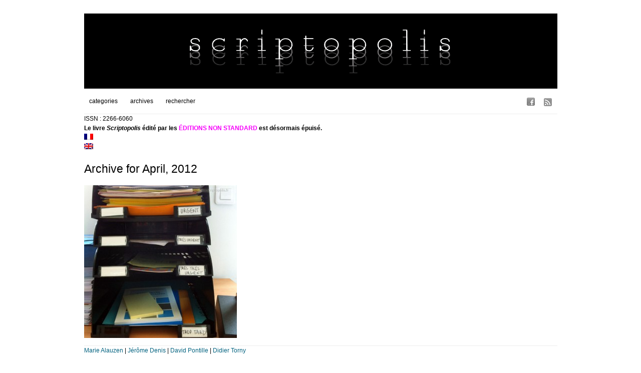

--- FILE ---
content_type: text/html; charset=UTF-8
request_url: https://www.scriptopolis.fr/en/2012/04/
body_size: 9849
content:
<!DOCTYPE html PUBLIC "-//W3C//DTD XHTML 1.0 Transitional//EN" "http://www.w3.org/TR/xhtml1/DTD/xhtml1-transitional.dtd">
<html xmlns="http://www.w3.org/1999/xhtml">
<head>
	<title>— scriptopolis — &raquo; 2012 &raquo; April</title>
	<meta http-equiv="Content-Type" content="text/html; charset=utf-8" />	
	<meta name="generator" content="WordPress 6.3.7" /> <!-- leave this for stats please -->

	<link rel="stylesheet" href="https://www.scriptopolis.fr/wp-content/themes/imbalance/reset.css" type="text/css" media="screen" />
	<link rel="stylesheet" href="https://www.scriptopolis.fr/wp-content/themes/imbalance/style.css" type="text/css" media="screen" />
	<!--[if IE]><meta http-equiv="X-UA-Compatible" content="IE=edge;chrome=1"><![endif]-->
    <!--[if IE 7]>
        <link rel="stylesheet" href="https://www.scriptopolis.fr/wp-content/themes/imbalance/ie7.css" type="text/css" media="screen" />
    <![endif]-->
    <!--[if IE 6]>
        <link rel="stylesheet" href="https://www.scriptopolis.fr/wp-content/themes/imbalance/ie6.css" type="text/css" media="screen" />
    <![endif]-->
    <link rel="shortcut icon" href="https://www.scriptopolis.fr/wp-content/themes/imbalance/favicon.ico" type="image/x-icon" />
    <link rel="alternate" type="application/rss+xml" title="RSS 2.0" href="https://www.scriptopolis.fr/en/feed/" />
	<link rel="alternate" type="text/xml" title="RSS .92" href="https://www.scriptopolis.fr/en/feed/rss/" />
	<link rel="alternate" type="application/atom+xml" title="Atom 0.3" href="https://www.scriptopolis.fr/en/feed/atom/" />
	<link rel="pingback" href="https://www.scriptopolis.fr/xmlrpc.php" />

		    <meta name='robots' content='max-image-preview:large' />
<link rel='dns-prefetch' href='//secure.gravatar.com' />
<link rel='dns-prefetch' href='//stats.wp.com' />
<link rel='dns-prefetch' href='//v0.wordpress.com' />
<script type="text/javascript">
window._wpemojiSettings = {"baseUrl":"https:\/\/s.w.org\/images\/core\/emoji\/14.0.0\/72x72\/","ext":".png","svgUrl":"https:\/\/s.w.org\/images\/core\/emoji\/14.0.0\/svg\/","svgExt":".svg","source":{"concatemoji":"https:\/\/www.scriptopolis.fr\/wp-includes\/js\/wp-emoji-release.min.js?ver=6.3.7"}};
/*! This file is auto-generated */
!function(i,n){var o,s,e;function c(e){try{var t={supportTests:e,timestamp:(new Date).valueOf()};sessionStorage.setItem(o,JSON.stringify(t))}catch(e){}}function p(e,t,n){e.clearRect(0,0,e.canvas.width,e.canvas.height),e.fillText(t,0,0);var t=new Uint32Array(e.getImageData(0,0,e.canvas.width,e.canvas.height).data),r=(e.clearRect(0,0,e.canvas.width,e.canvas.height),e.fillText(n,0,0),new Uint32Array(e.getImageData(0,0,e.canvas.width,e.canvas.height).data));return t.every(function(e,t){return e===r[t]})}function u(e,t,n){switch(t){case"flag":return n(e,"\ud83c\udff3\ufe0f\u200d\u26a7\ufe0f","\ud83c\udff3\ufe0f\u200b\u26a7\ufe0f")?!1:!n(e,"\ud83c\uddfa\ud83c\uddf3","\ud83c\uddfa\u200b\ud83c\uddf3")&&!n(e,"\ud83c\udff4\udb40\udc67\udb40\udc62\udb40\udc65\udb40\udc6e\udb40\udc67\udb40\udc7f","\ud83c\udff4\u200b\udb40\udc67\u200b\udb40\udc62\u200b\udb40\udc65\u200b\udb40\udc6e\u200b\udb40\udc67\u200b\udb40\udc7f");case"emoji":return!n(e,"\ud83e\udef1\ud83c\udffb\u200d\ud83e\udef2\ud83c\udfff","\ud83e\udef1\ud83c\udffb\u200b\ud83e\udef2\ud83c\udfff")}return!1}function f(e,t,n){var r="undefined"!=typeof WorkerGlobalScope&&self instanceof WorkerGlobalScope?new OffscreenCanvas(300,150):i.createElement("canvas"),a=r.getContext("2d",{willReadFrequently:!0}),o=(a.textBaseline="top",a.font="600 32px Arial",{});return e.forEach(function(e){o[e]=t(a,e,n)}),o}function t(e){var t=i.createElement("script");t.src=e,t.defer=!0,i.head.appendChild(t)}"undefined"!=typeof Promise&&(o="wpEmojiSettingsSupports",s=["flag","emoji"],n.supports={everything:!0,everythingExceptFlag:!0},e=new Promise(function(e){i.addEventListener("DOMContentLoaded",e,{once:!0})}),new Promise(function(t){var n=function(){try{var e=JSON.parse(sessionStorage.getItem(o));if("object"==typeof e&&"number"==typeof e.timestamp&&(new Date).valueOf()<e.timestamp+604800&&"object"==typeof e.supportTests)return e.supportTests}catch(e){}return null}();if(!n){if("undefined"!=typeof Worker&&"undefined"!=typeof OffscreenCanvas&&"undefined"!=typeof URL&&URL.createObjectURL&&"undefined"!=typeof Blob)try{var e="postMessage("+f.toString()+"("+[JSON.stringify(s),u.toString(),p.toString()].join(",")+"));",r=new Blob([e],{type:"text/javascript"}),a=new Worker(URL.createObjectURL(r),{name:"wpTestEmojiSupports"});return void(a.onmessage=function(e){c(n=e.data),a.terminate(),t(n)})}catch(e){}c(n=f(s,u,p))}t(n)}).then(function(e){for(var t in e)n.supports[t]=e[t],n.supports.everything=n.supports.everything&&n.supports[t],"flag"!==t&&(n.supports.everythingExceptFlag=n.supports.everythingExceptFlag&&n.supports[t]);n.supports.everythingExceptFlag=n.supports.everythingExceptFlag&&!n.supports.flag,n.DOMReady=!1,n.readyCallback=function(){n.DOMReady=!0}}).then(function(){return e}).then(function(){var e;n.supports.everything||(n.readyCallback(),(e=n.source||{}).concatemoji?t(e.concatemoji):e.wpemoji&&e.twemoji&&(t(e.twemoji),t(e.wpemoji)))}))}((window,document),window._wpemojiSettings);
</script>
<style type="text/css">
img.wp-smiley,
img.emoji {
	display: inline !important;
	border: none !important;
	box-shadow: none !important;
	height: 1em !important;
	width: 1em !important;
	margin: 0 0.07em !important;
	vertical-align: -0.1em !important;
	background: none !important;
	padding: 0 !important;
}
</style>
	<link rel='stylesheet' id='wp-block-library-css' href='https://www.scriptopolis.fr/wp-includes/css/dist/block-library/style.min.css?ver=6.3.7' type='text/css' media='all' />
<style id='wp-block-library-inline-css' type='text/css'>
.has-text-align-justify{text-align:justify;}
</style>
<style id='activitypub-followers-style-inline-css' type='text/css'>
.activitypub-follower-block.is-style-compact .activitypub-handle,.activitypub-follower-block.is-style-compact .sep{display:none}.activitypub-follower-block.is-style-with-lines ul li{border-bottom:.5px solid;margin-bottom:.5rem;padding-bottom:.5rem}.activitypub-follower-block.is-style-with-lines ul li:last-child{border-bottom:none}.activitypub-follower-block.is-style-with-lines .activitypub-handle,.activitypub-follower-block.is-style-with-lines .activitypub-name{text-decoration:none}.activitypub-follower-block.is-style-with-lines .activitypub-handle:hover,.activitypub-follower-block.is-style-with-lines .activitypub-name:hover{text-decoration:underline}.activitypub-follower-block ul{margin:0!important;padding:0!important}.activitypub-follower-block li{display:flex;margin-bottom:1rem}.activitypub-follower-block img{border-radius:50%;height:40px;margin-right:var(--wp--preset--spacing--20,.5rem);width:40px}.activitypub-follower-block .activitypub-link{align-items:center;color:inherit!important;display:flex;flex-flow:row nowrap;max-width:100%;text-decoration:none!important}.activitypub-follower-block .activitypub-handle,.activitypub-follower-block .activitypub-name{text-decoration:underline;text-decoration-thickness:.8px;text-underline-position:under}.activitypub-follower-block .activitypub-handle:hover,.activitypub-follower-block .activitypub-name:hover{text-decoration:none}.activitypub-follower-block .activitypub-name{font-size:var(--wp--preset--font-size--normal,16px)}.activitypub-follower-block .activitypub-actor{font-size:var(--wp--preset--font-size--small,13px);overflow:hidden;text-overflow:ellipsis;white-space:nowrap}.activitypub-follower-block .sep{padding:0 .2rem}.activitypub-follower-block .wp-block-query-pagination{margin-top:1.5rem}.activitypub-follower-block .activitypub-pager{cursor:default}.activitypub-follower-block .activitypub-pager.current{opacity:.33}.activitypub-follower-block .page-numbers{padding:0 .2rem}.activitypub-follower-block .page-numbers.current{font-weight:700;opacity:1}

</style>
<style id='activitypub-follow-me-style-inline-css' type='text/css'>
.activitypub__modal.components-modal__frame{background-color:#f7f7f7;color:#333}.activitypub__modal.components-modal__frame .components-modal__header-heading,.activitypub__modal.components-modal__frame h4{color:#333;letter-spacing:inherit;word-spacing:inherit}.activitypub__modal.components-modal__frame .components-modal__header .components-button:hover{color:var(--color-white)}.activitypub__dialog{max-width:40em}.activitypub__dialog h4{line-height:1;margin:0}.activitypub__dialog .activitypub-dialog__section{margin-bottom:2em}.activitypub__dialog .activitypub-dialog__remember{margin-top:1em}.activitypub__dialog .activitypub-dialog__description{font-size:var(--wp--preset--font-size--normal,.75rem);margin:.33em 0 1em}.activitypub__dialog .activitypub-dialog__button-group{align-items:flex-end;display:flex;justify-content:flex-end}.activitypub__dialog .activitypub-dialog__button-group svg{height:21px;margin-right:.5em;width:21px}.activitypub__dialog .activitypub-dialog__button-group input{background-color:var(--wp--preset--color--white);border-radius:50px 0 0 50px;border-width:1px;border:1px solid var(--wp--preset--color--black);color:var(--wp--preset--color--black);flex:1;font-size:16px;height:inherit;line-height:1;margin-right:0;padding:15px 23px}.activitypub__dialog .activitypub-dialog__button-group button{align-self:center;background-color:var(--wp--preset--color--black);border-radius:0 50px 50px 0;border-width:1px;color:var(--wp--preset--color--white);font-size:16px;height:inherit;line-height:1;margin-left:0;padding:15px 23px;text-decoration:none}.activitypub__dialog .activitypub-dialog__button-group button:hover{border:inherit}.activitypub-follow-me-block-wrapper{width:100%}.activitypub-follow-me-block-wrapper.has-background .activitypub-profile,.activitypub-follow-me-block-wrapper.has-border-color .activitypub-profile{padding-left:1rem;padding-right:1rem}.activitypub-follow-me-block-wrapper .activitypub-profile{align-items:center;display:flex;padding:1rem 0}.activitypub-follow-me-block-wrapper .activitypub-profile .activitypub-profile__avatar{border-radius:50%;height:75px;margin-right:1rem;width:75px}.activitypub-follow-me-block-wrapper .activitypub-profile .activitypub-profile__content{flex:1;min-width:0}.activitypub-follow-me-block-wrapper .activitypub-profile .activitypub-profile__handle,.activitypub-follow-me-block-wrapper .activitypub-profile .activitypub-profile__name{line-height:1.2;margin:0;overflow:hidden;text-overflow:ellipsis;white-space:nowrap}.activitypub-follow-me-block-wrapper .activitypub-profile .activitypub-profile__name{font-size:1.25em}.activitypub-follow-me-block-wrapper .activitypub-profile .activitypub-profile__follow{align-self:center;background-color:var(--wp--preset--color--black);color:var(--wp--preset--color--white);margin-left:1rem}

</style>
<link rel='stylesheet' id='wp-components-css' href='https://www.scriptopolis.fr/wp-includes/css/dist/components/style.min.css?ver=6.3.7' type='text/css' media='all' />
<style id='activitypub-reactions-style-inline-css' type='text/css'>
.activitypub-reactions h6{border-top:1px solid;border-top-color:var(--wp--preset--color--contrast-2);display:inline-block;padding-top:.5em}.activitypub-reactions .reaction-group{align-items:center;display:flex;gap:.75em;justify-content:flex-start;margin:.5em 0;position:relative;width:100%}@media(max-width:782px){.activitypub-reactions .reaction-group:has(.reaction-avatars:not(:empty)){justify-content:space-between}}.activitypub-reactions .reaction-avatars{align-items:center;display:flex;flex-direction:row;list-style:none;margin:0;padding:0}.activitypub-reactions .reaction-avatars li{margin:0 -10px 0 0;padding:0}.activitypub-reactions .reaction-avatars li:last-child{margin-right:0}.activitypub-reactions .reaction-avatars li a{display:block;text-decoration:none}.activitypub-reactions .reaction-avatars .reaction-avatar{border:.5px solid var(--wp--preset--color--contrast,hsla(0,0%,100%,.8));border-radius:50%;box-shadow:0 0 0 .5px hsla(0,0%,100%,.8),0 1px 3px rgba(0,0,0,.2);height:32px;transition:transform .6s cubic-bezier(.34,1.56,.64,1);width:32px;will-change:transform}.activitypub-reactions .reaction-avatars .reaction-avatar.wave-active{transform:translateY(-5px)}.activitypub-reactions .reaction-avatars .reaction-avatar.wave-active.rotate-clockwise{transform:translateY(-5px) rotate(30deg)}.activitypub-reactions .reaction-avatars .reaction-avatar.wave-active.rotate-counter{transform:translateY(-5px) rotate(-30deg)}.activitypub-reactions .reaction-avatars .reaction-avatar:hover{position:relative;z-index:1}.activitypub-reactions .reaction-label.components-button{color:var(--wp--preset--color--contrast,--wp--preset--color--secondary,#2271b1);flex:0 0 auto;height:auto;padding:0;text-decoration:none;white-space:nowrap}.activitypub-reactions .reaction-label.components-button:hover{color:var(--wp--preset--color--contrast,--wp--preset--color--secondary,#135e96);text-decoration:underline}.activitypub-reactions .reaction-label.components-button:focus:not(:disabled){box-shadow:none;outline:1px solid var(--wp--preset--color--contrast,#135e96);outline-offset:2px}.activitypub-reaction-list{background-color:var(--wp--preset--color--background,var(--wp--preset--color--custom-background,var(--wp--preset--color--base)));list-style:none;margin:0;max-width:300px;padding:.25em 1.3em .25em .7em;width:-moz-max-content;width:max-content}.activitypub-reaction-list ul{margin:0;padding:0}.activitypub-reaction-list li{font-size:var(--wp--preset--font-size--small);margin:0;padding:0}.activitypub-reaction-list a{align-items:center;color:var(--wp--preset--color--contrast,var(--wp--preset--color--secondary));display:flex;font-size:var(--wp--preset--font-size--small,.75rem);gap:.5em;justify-content:flex-start;padding:.5em;text-decoration:none}.activitypub-reaction-list a:hover{text-decoration:underline}.activitypub-reaction-list a img{border-radius:50%;flex:none;height:24px;width:24px}

</style>
<link rel='stylesheet' id='mediaelement-css' href='https://www.scriptopolis.fr/wp-includes/js/mediaelement/mediaelementplayer-legacy.min.css?ver=4.2.17' type='text/css' media='all' />
<link rel='stylesheet' id='wp-mediaelement-css' href='https://www.scriptopolis.fr/wp-includes/js/mediaelement/wp-mediaelement.min.css?ver=6.3.7' type='text/css' media='all' />
<style id='classic-theme-styles-inline-css' type='text/css'>
/*! This file is auto-generated */
.wp-block-button__link{color:#fff;background-color:#32373c;border-radius:9999px;box-shadow:none;text-decoration:none;padding:calc(.667em + 2px) calc(1.333em + 2px);font-size:1.125em}.wp-block-file__button{background:#32373c;color:#fff;text-decoration:none}
</style>
<style id='global-styles-inline-css' type='text/css'>
body{--wp--preset--color--black: #000000;--wp--preset--color--cyan-bluish-gray: #abb8c3;--wp--preset--color--white: #ffffff;--wp--preset--color--pale-pink: #f78da7;--wp--preset--color--vivid-red: #cf2e2e;--wp--preset--color--luminous-vivid-orange: #ff6900;--wp--preset--color--luminous-vivid-amber: #fcb900;--wp--preset--color--light-green-cyan: #7bdcb5;--wp--preset--color--vivid-green-cyan: #00d084;--wp--preset--color--pale-cyan-blue: #8ed1fc;--wp--preset--color--vivid-cyan-blue: #0693e3;--wp--preset--color--vivid-purple: #9b51e0;--wp--preset--gradient--vivid-cyan-blue-to-vivid-purple: linear-gradient(135deg,rgba(6,147,227,1) 0%,rgb(155,81,224) 100%);--wp--preset--gradient--light-green-cyan-to-vivid-green-cyan: linear-gradient(135deg,rgb(122,220,180) 0%,rgb(0,208,130) 100%);--wp--preset--gradient--luminous-vivid-amber-to-luminous-vivid-orange: linear-gradient(135deg,rgba(252,185,0,1) 0%,rgba(255,105,0,1) 100%);--wp--preset--gradient--luminous-vivid-orange-to-vivid-red: linear-gradient(135deg,rgba(255,105,0,1) 0%,rgb(207,46,46) 100%);--wp--preset--gradient--very-light-gray-to-cyan-bluish-gray: linear-gradient(135deg,rgb(238,238,238) 0%,rgb(169,184,195) 100%);--wp--preset--gradient--cool-to-warm-spectrum: linear-gradient(135deg,rgb(74,234,220) 0%,rgb(151,120,209) 20%,rgb(207,42,186) 40%,rgb(238,44,130) 60%,rgb(251,105,98) 80%,rgb(254,248,76) 100%);--wp--preset--gradient--blush-light-purple: linear-gradient(135deg,rgb(255,206,236) 0%,rgb(152,150,240) 100%);--wp--preset--gradient--blush-bordeaux: linear-gradient(135deg,rgb(254,205,165) 0%,rgb(254,45,45) 50%,rgb(107,0,62) 100%);--wp--preset--gradient--luminous-dusk: linear-gradient(135deg,rgb(255,203,112) 0%,rgb(199,81,192) 50%,rgb(65,88,208) 100%);--wp--preset--gradient--pale-ocean: linear-gradient(135deg,rgb(255,245,203) 0%,rgb(182,227,212) 50%,rgb(51,167,181) 100%);--wp--preset--gradient--electric-grass: linear-gradient(135deg,rgb(202,248,128) 0%,rgb(113,206,126) 100%);--wp--preset--gradient--midnight: linear-gradient(135deg,rgb(2,3,129) 0%,rgb(40,116,252) 100%);--wp--preset--font-size--small: 13px;--wp--preset--font-size--medium: 20px;--wp--preset--font-size--large: 36px;--wp--preset--font-size--x-large: 42px;--wp--preset--spacing--20: 0.44rem;--wp--preset--spacing--30: 0.67rem;--wp--preset--spacing--40: 1rem;--wp--preset--spacing--50: 1.5rem;--wp--preset--spacing--60: 2.25rem;--wp--preset--spacing--70: 3.38rem;--wp--preset--spacing--80: 5.06rem;--wp--preset--shadow--natural: 6px 6px 9px rgba(0, 0, 0, 0.2);--wp--preset--shadow--deep: 12px 12px 50px rgba(0, 0, 0, 0.4);--wp--preset--shadow--sharp: 6px 6px 0px rgba(0, 0, 0, 0.2);--wp--preset--shadow--outlined: 6px 6px 0px -3px rgba(255, 255, 255, 1), 6px 6px rgba(0, 0, 0, 1);--wp--preset--shadow--crisp: 6px 6px 0px rgba(0, 0, 0, 1);}:where(.is-layout-flex){gap: 0.5em;}:where(.is-layout-grid){gap: 0.5em;}body .is-layout-flow > .alignleft{float: left;margin-inline-start: 0;margin-inline-end: 2em;}body .is-layout-flow > .alignright{float: right;margin-inline-start: 2em;margin-inline-end: 0;}body .is-layout-flow > .aligncenter{margin-left: auto !important;margin-right: auto !important;}body .is-layout-constrained > .alignleft{float: left;margin-inline-start: 0;margin-inline-end: 2em;}body .is-layout-constrained > .alignright{float: right;margin-inline-start: 2em;margin-inline-end: 0;}body .is-layout-constrained > .aligncenter{margin-left: auto !important;margin-right: auto !important;}body .is-layout-constrained > :where(:not(.alignleft):not(.alignright):not(.alignfull)){max-width: var(--wp--style--global--content-size);margin-left: auto !important;margin-right: auto !important;}body .is-layout-constrained > .alignwide{max-width: var(--wp--style--global--wide-size);}body .is-layout-flex{display: flex;}body .is-layout-flex{flex-wrap: wrap;align-items: center;}body .is-layout-flex > *{margin: 0;}body .is-layout-grid{display: grid;}body .is-layout-grid > *{margin: 0;}:where(.wp-block-columns.is-layout-flex){gap: 2em;}:where(.wp-block-columns.is-layout-grid){gap: 2em;}:where(.wp-block-post-template.is-layout-flex){gap: 1.25em;}:where(.wp-block-post-template.is-layout-grid){gap: 1.25em;}.has-black-color{color: var(--wp--preset--color--black) !important;}.has-cyan-bluish-gray-color{color: var(--wp--preset--color--cyan-bluish-gray) !important;}.has-white-color{color: var(--wp--preset--color--white) !important;}.has-pale-pink-color{color: var(--wp--preset--color--pale-pink) !important;}.has-vivid-red-color{color: var(--wp--preset--color--vivid-red) !important;}.has-luminous-vivid-orange-color{color: var(--wp--preset--color--luminous-vivid-orange) !important;}.has-luminous-vivid-amber-color{color: var(--wp--preset--color--luminous-vivid-amber) !important;}.has-light-green-cyan-color{color: var(--wp--preset--color--light-green-cyan) !important;}.has-vivid-green-cyan-color{color: var(--wp--preset--color--vivid-green-cyan) !important;}.has-pale-cyan-blue-color{color: var(--wp--preset--color--pale-cyan-blue) !important;}.has-vivid-cyan-blue-color{color: var(--wp--preset--color--vivid-cyan-blue) !important;}.has-vivid-purple-color{color: var(--wp--preset--color--vivid-purple) !important;}.has-black-background-color{background-color: var(--wp--preset--color--black) !important;}.has-cyan-bluish-gray-background-color{background-color: var(--wp--preset--color--cyan-bluish-gray) !important;}.has-white-background-color{background-color: var(--wp--preset--color--white) !important;}.has-pale-pink-background-color{background-color: var(--wp--preset--color--pale-pink) !important;}.has-vivid-red-background-color{background-color: var(--wp--preset--color--vivid-red) !important;}.has-luminous-vivid-orange-background-color{background-color: var(--wp--preset--color--luminous-vivid-orange) !important;}.has-luminous-vivid-amber-background-color{background-color: var(--wp--preset--color--luminous-vivid-amber) !important;}.has-light-green-cyan-background-color{background-color: var(--wp--preset--color--light-green-cyan) !important;}.has-vivid-green-cyan-background-color{background-color: var(--wp--preset--color--vivid-green-cyan) !important;}.has-pale-cyan-blue-background-color{background-color: var(--wp--preset--color--pale-cyan-blue) !important;}.has-vivid-cyan-blue-background-color{background-color: var(--wp--preset--color--vivid-cyan-blue) !important;}.has-vivid-purple-background-color{background-color: var(--wp--preset--color--vivid-purple) !important;}.has-black-border-color{border-color: var(--wp--preset--color--black) !important;}.has-cyan-bluish-gray-border-color{border-color: var(--wp--preset--color--cyan-bluish-gray) !important;}.has-white-border-color{border-color: var(--wp--preset--color--white) !important;}.has-pale-pink-border-color{border-color: var(--wp--preset--color--pale-pink) !important;}.has-vivid-red-border-color{border-color: var(--wp--preset--color--vivid-red) !important;}.has-luminous-vivid-orange-border-color{border-color: var(--wp--preset--color--luminous-vivid-orange) !important;}.has-luminous-vivid-amber-border-color{border-color: var(--wp--preset--color--luminous-vivid-amber) !important;}.has-light-green-cyan-border-color{border-color: var(--wp--preset--color--light-green-cyan) !important;}.has-vivid-green-cyan-border-color{border-color: var(--wp--preset--color--vivid-green-cyan) !important;}.has-pale-cyan-blue-border-color{border-color: var(--wp--preset--color--pale-cyan-blue) !important;}.has-vivid-cyan-blue-border-color{border-color: var(--wp--preset--color--vivid-cyan-blue) !important;}.has-vivid-purple-border-color{border-color: var(--wp--preset--color--vivid-purple) !important;}.has-vivid-cyan-blue-to-vivid-purple-gradient-background{background: var(--wp--preset--gradient--vivid-cyan-blue-to-vivid-purple) !important;}.has-light-green-cyan-to-vivid-green-cyan-gradient-background{background: var(--wp--preset--gradient--light-green-cyan-to-vivid-green-cyan) !important;}.has-luminous-vivid-amber-to-luminous-vivid-orange-gradient-background{background: var(--wp--preset--gradient--luminous-vivid-amber-to-luminous-vivid-orange) !important;}.has-luminous-vivid-orange-to-vivid-red-gradient-background{background: var(--wp--preset--gradient--luminous-vivid-orange-to-vivid-red) !important;}.has-very-light-gray-to-cyan-bluish-gray-gradient-background{background: var(--wp--preset--gradient--very-light-gray-to-cyan-bluish-gray) !important;}.has-cool-to-warm-spectrum-gradient-background{background: var(--wp--preset--gradient--cool-to-warm-spectrum) !important;}.has-blush-light-purple-gradient-background{background: var(--wp--preset--gradient--blush-light-purple) !important;}.has-blush-bordeaux-gradient-background{background: var(--wp--preset--gradient--blush-bordeaux) !important;}.has-luminous-dusk-gradient-background{background: var(--wp--preset--gradient--luminous-dusk) !important;}.has-pale-ocean-gradient-background{background: var(--wp--preset--gradient--pale-ocean) !important;}.has-electric-grass-gradient-background{background: var(--wp--preset--gradient--electric-grass) !important;}.has-midnight-gradient-background{background: var(--wp--preset--gradient--midnight) !important;}.has-small-font-size{font-size: var(--wp--preset--font-size--small) !important;}.has-medium-font-size{font-size: var(--wp--preset--font-size--medium) !important;}.has-large-font-size{font-size: var(--wp--preset--font-size--large) !important;}.has-x-large-font-size{font-size: var(--wp--preset--font-size--x-large) !important;}
.wp-block-navigation a:where(:not(.wp-element-button)){color: inherit;}
:where(.wp-block-post-template.is-layout-flex){gap: 1.25em;}:where(.wp-block-post-template.is-layout-grid){gap: 1.25em;}
:where(.wp-block-columns.is-layout-flex){gap: 2em;}:where(.wp-block-columns.is-layout-grid){gap: 2em;}
.wp-block-pullquote{font-size: 1.5em;line-height: 1.6;}
</style>
<link rel='stylesheet' id='arpw-style-css' href='https://www.scriptopolis.fr/wp-content/plugins/advanced-random-posts-widget/assets/css/arpw-frontend.css?ver=6.3.7' type='text/css' media='all' />
<link rel='stylesheet' id='wp-pagenavi-css' href='https://www.scriptopolis.fr/wp-content/plugins/wp-pagenavi/pagenavi-css.css?ver=2.70' type='text/css' media='all' />
<link rel='stylesheet' id='jetpack_css-css' href='https://www.scriptopolis.fr/wp-content/plugins/jetpack/css/jetpack.css?ver=13.0.1' type='text/css' media='all' />
<script type='text/javascript' src='https://www.scriptopolis.fr/wp-includes/js/jquery/jquery.min.js?ver=3.7.0' id='jquery-core-js'></script>
<script type='text/javascript' src='https://www.scriptopolis.fr/wp-includes/js/jquery/jquery-migrate.min.js?ver=3.4.1' id='jquery-migrate-js'></script>
<link rel="https://api.w.org/" href="https://www.scriptopolis.fr/en/wp-json/" /><link rel="EditURI" type="application/rsd+xml" title="RSD" href="https://www.scriptopolis.fr/xmlrpc.php?rsd" />
<meta name="generator" content="WordPress 6.3.7" />
                <script>
                    var ajaxUrl = 'https://www.scriptopolis.fr/wp-admin/admin-ajax.php';
                </script>
        <style type="text/css">
.qtranxs_flag_fr {background-image: url(https://www.scriptopolis.fr/wp-content/plugins/qtranslate-x/flags/fr.png); background-repeat: no-repeat;}
.qtranxs_flag_en {background-image: url(https://www.scriptopolis.fr/wp-content/plugins/qtranslate-x/flags/gb.png); background-repeat: no-repeat;}
</style>
<link hreflang="fr" href="https://www.scriptopolis.fr/fr/2012/04/" rel="alternate" />
<link hreflang="en" href="https://www.scriptopolis.fr/en/2012/04/" rel="alternate" />
<link hreflang="x-default" href="https://www.scriptopolis.fr/2012/04/" rel="alternate" />
<meta name="generator" content="qTranslate-X 3.4.6.8" />
	<style>img#wpstats{display:none}</style>
		<meta property="fediverse:creator" name="fediverse:creator" content="scripto@www.scriptopolis.fr" />
<style data-context="foundation-flickity-css">/*! Flickity v2.0.2
http://flickity.metafizzy.co
---------------------------------------------- */.flickity-enabled{position:relative}.flickity-enabled:focus{outline:0}.flickity-viewport{overflow:hidden;position:relative;height:100%}.flickity-slider{position:absolute;width:100%;height:100%}.flickity-enabled.is-draggable{-webkit-tap-highlight-color:transparent;tap-highlight-color:transparent;-webkit-user-select:none;-moz-user-select:none;-ms-user-select:none;user-select:none}.flickity-enabled.is-draggable .flickity-viewport{cursor:move;cursor:-webkit-grab;cursor:grab}.flickity-enabled.is-draggable .flickity-viewport.is-pointer-down{cursor:-webkit-grabbing;cursor:grabbing}.flickity-prev-next-button{position:absolute;top:50%;width:44px;height:44px;border:none;border-radius:50%;background:#fff;background:hsla(0,0%,100%,.75);cursor:pointer;-webkit-transform:translateY(-50%);transform:translateY(-50%)}.flickity-prev-next-button:hover{background:#fff}.flickity-prev-next-button:focus{outline:0;box-shadow:0 0 0 5px #09f}.flickity-prev-next-button:active{opacity:.6}.flickity-prev-next-button.previous{left:10px}.flickity-prev-next-button.next{right:10px}.flickity-rtl .flickity-prev-next-button.previous{left:auto;right:10px}.flickity-rtl .flickity-prev-next-button.next{right:auto;left:10px}.flickity-prev-next-button:disabled{opacity:.3;cursor:auto}.flickity-prev-next-button svg{position:absolute;left:20%;top:20%;width:60%;height:60%}.flickity-prev-next-button .arrow{fill:#333}.flickity-page-dots{position:absolute;width:100%;bottom:-25px;padding:0;margin:0;list-style:none;text-align:center;line-height:1}.flickity-rtl .flickity-page-dots{direction:rtl}.flickity-page-dots .dot{display:inline-block;width:10px;height:10px;margin:0 8px;background:#333;border-radius:50%;opacity:.25;cursor:pointer}.flickity-page-dots .dot.is-selected{opacity:1}</style><style data-context="foundation-slideout-css">.slideout-menu{position:fixed;left:0;top:0;bottom:0;right:auto;z-index:0;width:256px;overflow-y:auto;-webkit-overflow-scrolling:touch;display:none}.slideout-menu.pushit-right{left:auto;right:0}.slideout-panel{position:relative;z-index:1;will-change:transform}.slideout-open,.slideout-open .slideout-panel,.slideout-open body{overflow:hidden}.slideout-open .slideout-menu{display:block}.pushit{display:none}</style>
<!-- Jetpack Open Graph Tags -->
<meta property="og:type" content="website" />
<meta property="og:title" content="April 2012 &#8211; — scriptopolis —" />
<meta property="og:site_name" content="— scriptopolis —" />
<meta property="og:image" content="https://s0.wp.com/i/blank.jpg" />
<meta property="og:image:alt" content="" />
<meta property="og:locale" content="en_US" />

<!-- End Jetpack Open Graph Tags -->

<script>var _activityPubOptions = {"namespace":"activitypub\/1.0","defaultAvatarUrl":"https:\/\/www.scriptopolis.fr\/wp-content\/plugins\/activitypub\/assets\/img\/mp.jpg","enabled":{"site":true,"users":false}};</script><style>.ios7.web-app-mode.has-fixed header{ background-color: rgba(3,122,221,.88);}</style>    <script src="https://www.scriptopolis.fr/wp-content/themes/imbalance/js/columnizer.js" type="text/javascript"></script>
    <script src="https://www.scriptopolis.fr/wp-content/themes/imbalance/js/columnize.js" type="text/javascript"></script>   
    <script type="text/javascript" src="https://www.scriptopolis.fr/wp-content/themes/imbalance/js/animatedcollapse.js"></script>
    <script type="text/javascript" src="https://www.scriptopolis.fr/wp-content/themes/imbalance/js/collapse.js"></script>
</head>
<body class="archive date">

	<div id="outer">
    	<div id="top">
        	<div id="logo">
        		        		<a href="https://www.scriptopolis.fr/en/"><img src="http://www.scriptopolis.fr/wp-content/uploads/2012/05/Scriptologo1.jpg" alt="— scriptopolis —" /></a>        		
        		        	</div>
        </div>
        <div id="menu">
            <div id="navicons">
                <ul>
                    <li><a id="subscribe" href="https://www.scriptopolis.fr/en/feed/" title=""></a></li>
                    <li><a id="facebook" href="https://www.facebook.com/pages/Scriptopolis/102355696482140?sk=map&activecategory=Photos&session_id=1333347341" title=""></a></li>					
                </ul>
            </div>


            <div id="cats">
            	<ul>
                	<li><a href="#" rel="toggle[categories]" title=“”>categories</a></li>
                	<li><a href="#" rel="toggle[archives]" title=“”>archives</a></li>
                	<li><a href="#" rel="toggle[search]" title=“”>rechercher</a></li>
                </ul>
            </div>
        </div>

        <div id="categories">
            <ul class="mcol2">
				  	<li class="cat-item cat-item-1"><a href="https://www.scriptopolis.fr/en/category/uncategorized/">Uncategorized <span>78</span></a>
</li>
	<li class="cat-item cat-item-3"><a href="https://www.scriptopolis.fr/en/category/activites/">Activités <span>72</span></a>
</li>
	<li class="cat-item cat-item-4"><a href="https://www.scriptopolis.fr/en/category/ecologies/">Écologies <span>171</span></a>
</li>
	<li class="cat-item cat-item-5"><a href="https://www.scriptopolis.fr/en/category/enonciations/">Énonciations <span>173</span></a>
</li>
	<li class="cat-item cat-item-6"><a href="https://www.scriptopolis.fr/en/category/capteurs-et-traceurs/">Capteurs et traçeurs <span>100</span></a>
</li>
	<li class="cat-item cat-item-7"><a href="https://www.scriptopolis.fr/en/category/circulations/">Circulations <span>83</span></a>
</li>
	<li class="cat-item cat-item-8"><a href="https://www.scriptopolis.fr/en/category/formes/">Formes <span>53</span></a>
</li>
	<li class="cat-item cat-item-9"><a href="https://www.scriptopolis.fr/en/category/grand-derangement/">Grand dérangement <span>2</span></a>
</li>
	<li class="cat-item cat-item-10"><a href="https://www.scriptopolis.fr/en/category/instruments/">Instruments <span>137</span></a>
</li>
	<li class="cat-item cat-item-11"><a href="https://www.scriptopolis.fr/en/category/linvite-du-vendredi/">Invités <span>74</span></a>
</li>
	<li class="cat-item cat-item-12"><a href="https://www.scriptopolis.fr/en/category/marquages/">Marquages <span>113</span></a>
</li>
	<li class="cat-item cat-item-13"><a href="https://www.scriptopolis.fr/en/category/matieres/">Matières <span>95</span></a>
</li>
	<li class="cat-item cat-item-14"><a href="https://www.scriptopolis.fr/en/category/modes-demploi/">Modes d&#039;emploi <span>135</span></a>
</li>
	<li class="cat-item cat-item-15"><a href="https://www.scriptopolis.fr/en/category/mots-dordre/">Mots d&#039;ordre <span>100</span></a>
</li>
	<li class="cat-item cat-item-16"><a href="https://www.scriptopolis.fr/en/category/passages/">Passages <span>39</span></a>
</li>
	<li class="cat-item cat-item-17"><a href="https://www.scriptopolis.fr/en/category/preuves/">Preuves <span>57</span></a>
</li>
	<li class="cat-item cat-item-83"><a href="https://www.scriptopolis.fr/en/category/surprise/">Surprise <span>67</span></a>
</li>
	<li class="cat-item cat-item-84"><a href="https://www.scriptopolis.fr/en/category/vases-communicants/">Vases Communicants <span>7</span></a>
</li>
	<li class="cat-item cat-item-825"><a href="https://www.scriptopolis.fr/en/category/reference/">Référence <span>4</span></a>
</li>
            </ul>
        </div>
        <div id="archives">
            <ul class="mcol2">
				  	<li><a href='https://www.scriptopolis.fr/en/2026/01/'>January 2026</a></li>
	<li><a href='https://www.scriptopolis.fr/en/2025/12/'>December 2025</a></li>
	<li><a href='https://www.scriptopolis.fr/en/2025/11/'>November 2025</a></li>
	<li><a href='https://www.scriptopolis.fr/en/2025/10/'>October 2025</a></li>
	<li><a href='https://www.scriptopolis.fr/en/2025/09/'>September 2025</a></li>
	<li><a href='https://www.scriptopolis.fr/en/2025/07/'>July 2025</a></li>
	<li><a href='https://www.scriptopolis.fr/en/2025/06/'>June 2025</a></li>
	<li><a href='https://www.scriptopolis.fr/en/2025/05/'>May 2025</a></li>
	<li><a href='https://www.scriptopolis.fr/en/2025/04/'>April 2025</a></li>
	<li><a href='https://www.scriptopolis.fr/en/2025/03/'>March 2025</a></li>
	<li><a href='https://www.scriptopolis.fr/en/2025/02/'>February 2025</a></li>
	<li><a href='https://www.scriptopolis.fr/en/2025/01/'>January 2025</a></li>
	<li><a href='https://www.scriptopolis.fr/en/2024/12/'>December 2024</a></li>
	<li><a href='https://www.scriptopolis.fr/en/2024/11/'>November 2024</a></li>
	<li><a href='https://www.scriptopolis.fr/en/2024/10/'>October 2024</a></li>
	<li><a href='https://www.scriptopolis.fr/en/2024/09/'>September 2024</a></li>
	<li><a href='https://www.scriptopolis.fr/en/2024/07/'>July 2024</a></li>
	<li><a href='https://www.scriptopolis.fr/en/2024/06/'>June 2024</a></li>
	<li><a href='https://www.scriptopolis.fr/en/2024/05/'>May 2024</a></li>
	<li><a href='https://www.scriptopolis.fr/en/2024/04/'>April 2024</a></li>
	<li><a href='https://www.scriptopolis.fr/en/2024/03/'>March 2024</a></li>
	<li><a href='https://www.scriptopolis.fr/en/2024/02/'>February 2024</a></li>
	<li><a href='https://www.scriptopolis.fr/en/2024/01/'>January 2024</a></li>
	<li><a href='https://www.scriptopolis.fr/en/2023/12/'>December 2023</a></li>
	<li><a href='https://www.scriptopolis.fr/en/2023/11/'>November 2023</a></li>
	<li><a href='https://www.scriptopolis.fr/en/2023/10/'>October 2023</a></li>
	<li><a href='https://www.scriptopolis.fr/en/2023/09/'>September 2023</a></li>
	<li><a href='https://www.scriptopolis.fr/en/2023/07/'>July 2023</a></li>
	<li><a href='https://www.scriptopolis.fr/en/2023/06/'>June 2023</a></li>
	<li><a href='https://www.scriptopolis.fr/en/2023/05/'>May 2023</a></li>
	<li><a href='https://www.scriptopolis.fr/en/2023/04/'>April 2023</a></li>
	<li><a href='https://www.scriptopolis.fr/en/2023/03/'>March 2023</a></li>
	<li><a href='https://www.scriptopolis.fr/en/2023/02/'>February 2023</a></li>
	<li><a href='https://www.scriptopolis.fr/en/2023/01/'>January 2023</a></li>
	<li><a href='https://www.scriptopolis.fr/en/2022/12/'>December 2022</a></li>
	<li><a href='https://www.scriptopolis.fr/en/2022/11/'>November 2022</a></li>
	<li><a href='https://www.scriptopolis.fr/en/2022/10/'>October 2022</a></li>
	<li><a href='https://www.scriptopolis.fr/en/2022/09/'>September 2022</a></li>
	<li><a href='https://www.scriptopolis.fr/en/2022/08/'>August 2022</a></li>
	<li><a href='https://www.scriptopolis.fr/en/2022/06/'>June 2022</a></li>
	<li><a href='https://www.scriptopolis.fr/en/2022/05/'>May 2022</a></li>
	<li><a href='https://www.scriptopolis.fr/en/2022/04/'>April 2022</a></li>
	<li><a href='https://www.scriptopolis.fr/en/2022/03/'>March 2022</a></li>
	<li><a href='https://www.scriptopolis.fr/en/2022/02/'>February 2022</a></li>
	<li><a href='https://www.scriptopolis.fr/en/2022/01/'>January 2022</a></li>
	<li><a href='https://www.scriptopolis.fr/en/2021/12/'>December 2021</a></li>
	<li><a href='https://www.scriptopolis.fr/en/2021/11/'>November 2021</a></li>
	<li><a href='https://www.scriptopolis.fr/en/2021/10/'>October 2021</a></li>
	<li><a href='https://www.scriptopolis.fr/en/2021/09/'>September 2021</a></li>
	<li><a href='https://www.scriptopolis.fr/en/2021/08/'>August 2021</a></li>
	<li><a href='https://www.scriptopolis.fr/en/2021/07/'>July 2021</a></li>
	<li><a href='https://www.scriptopolis.fr/en/2021/06/'>June 2021</a></li>
	<li><a href='https://www.scriptopolis.fr/en/2021/05/'>May 2021</a></li>
	<li><a href='https://www.scriptopolis.fr/en/2021/04/'>April 2021</a></li>
	<li><a href='https://www.scriptopolis.fr/en/2021/03/'>March 2021</a></li>
	<li><a href='https://www.scriptopolis.fr/en/2021/02/'>February 2021</a></li>
	<li><a href='https://www.scriptopolis.fr/en/2021/01/'>January 2021</a></li>
	<li><a href='https://www.scriptopolis.fr/en/2020/12/'>December 2020</a></li>
	<li><a href='https://www.scriptopolis.fr/en/2020/11/'>November 2020</a></li>
	<li><a href='https://www.scriptopolis.fr/en/2020/10/'>October 2020</a></li>
	<li><a href='https://www.scriptopolis.fr/en/2020/09/'>September 2020</a></li>
	<li><a href='https://www.scriptopolis.fr/en/2020/08/'>August 2020</a></li>
	<li><a href='https://www.scriptopolis.fr/en/2020/07/'>July 2020</a></li>
	<li><a href='https://www.scriptopolis.fr/en/2020/06/'>June 2020</a></li>
	<li><a href='https://www.scriptopolis.fr/en/2020/05/'>May 2020</a></li>
	<li><a href='https://www.scriptopolis.fr/en/2020/04/'>April 2020</a></li>
	<li><a href='https://www.scriptopolis.fr/en/2020/03/'>March 2020</a></li>
	<li><a href='https://www.scriptopolis.fr/en/2020/02/'>February 2020</a></li>
	<li><a href='https://www.scriptopolis.fr/en/2020/01/'>January 2020</a></li>
	<li><a href='https://www.scriptopolis.fr/en/2019/12/'>December 2019</a></li>
	<li><a href='https://www.scriptopolis.fr/en/2019/11/'>November 2019</a></li>
	<li><a href='https://www.scriptopolis.fr/en/2019/10/'>October 2019</a></li>
	<li><a href='https://www.scriptopolis.fr/en/2019/09/'>September 2019</a></li>
	<li><a href='https://www.scriptopolis.fr/en/2019/08/'>August 2019</a></li>
	<li><a href='https://www.scriptopolis.fr/en/2019/07/'>July 2019</a></li>
	<li><a href='https://www.scriptopolis.fr/en/2019/06/'>June 2019</a></li>
	<li><a href='https://www.scriptopolis.fr/en/2019/05/'>May 2019</a></li>
	<li><a href='https://www.scriptopolis.fr/en/2019/04/'>April 2019</a></li>
	<li><a href='https://www.scriptopolis.fr/en/2019/03/'>March 2019</a></li>
	<li><a href='https://www.scriptopolis.fr/en/2019/02/'>February 2019</a></li>
	<li><a href='https://www.scriptopolis.fr/en/2019/01/'>January 2019</a></li>
	<li><a href='https://www.scriptopolis.fr/en/2018/12/'>December 2018</a></li>
	<li><a href='https://www.scriptopolis.fr/en/2018/11/'>November 2018</a></li>
	<li><a href='https://www.scriptopolis.fr/en/2018/10/'>October 2018</a></li>
	<li><a href='https://www.scriptopolis.fr/en/2018/09/'>September 2018</a></li>
	<li><a href='https://www.scriptopolis.fr/en/2018/07/'>July 2018</a></li>
	<li><a href='https://www.scriptopolis.fr/en/2018/06/'>June 2018</a></li>
	<li><a href='https://www.scriptopolis.fr/en/2018/05/'>May 2018</a></li>
	<li><a href='https://www.scriptopolis.fr/en/2018/04/'>April 2018</a></li>
	<li><a href='https://www.scriptopolis.fr/en/2018/03/'>March 2018</a></li>
	<li><a href='https://www.scriptopolis.fr/en/2018/02/'>February 2018</a></li>
	<li><a href='https://www.scriptopolis.fr/en/2018/01/'>January 2018</a></li>
	<li><a href='https://www.scriptopolis.fr/en/2017/12/'>December 2017</a></li>
	<li><a href='https://www.scriptopolis.fr/en/2017/11/'>November 2017</a></li>
	<li><a href='https://www.scriptopolis.fr/en/2017/10/'>October 2017</a></li>
	<li><a href='https://www.scriptopolis.fr/en/2017/09/'>September 2017</a></li>
	<li><a href='https://www.scriptopolis.fr/en/2017/06/'>June 2017</a></li>
	<li><a href='https://www.scriptopolis.fr/en/2017/05/'>May 2017</a></li>
	<li><a href='https://www.scriptopolis.fr/en/2017/04/'>April 2017</a></li>
	<li><a href='https://www.scriptopolis.fr/en/2017/03/'>March 2017</a></li>
	<li><a href='https://www.scriptopolis.fr/en/2017/02/'>February 2017</a></li>
	<li><a href='https://www.scriptopolis.fr/en/2017/01/'>January 2017</a></li>
	<li><a href='https://www.scriptopolis.fr/en/2016/12/'>December 2016</a></li>
	<li><a href='https://www.scriptopolis.fr/en/2016/11/'>November 2016</a></li>
	<li><a href='https://www.scriptopolis.fr/en/2016/10/'>October 2016</a></li>
	<li><a href='https://www.scriptopolis.fr/en/2016/09/'>September 2016</a></li>
	<li><a href='https://www.scriptopolis.fr/en/2016/08/'>August 2016</a></li>
	<li><a href='https://www.scriptopolis.fr/en/2016/06/'>June 2016</a></li>
	<li><a href='https://www.scriptopolis.fr/en/2016/05/'>May 2016</a></li>
	<li><a href='https://www.scriptopolis.fr/en/2016/04/'>April 2016</a></li>
	<li><a href='https://www.scriptopolis.fr/en/2016/03/'>March 2016</a></li>
	<li><a href='https://www.scriptopolis.fr/en/2016/02/'>February 2016</a></li>
	<li><a href='https://www.scriptopolis.fr/en/2016/01/'>January 2016</a></li>
	<li><a href='https://www.scriptopolis.fr/en/2015/12/'>December 2015</a></li>
	<li><a href='https://www.scriptopolis.fr/en/2015/11/'>November 2015</a></li>
	<li><a href='https://www.scriptopolis.fr/en/2015/10/'>October 2015</a></li>
	<li><a href='https://www.scriptopolis.fr/en/2015/09/'>September 2015</a></li>
	<li><a href='https://www.scriptopolis.fr/en/2015/07/'>July 2015</a></li>
	<li><a href='https://www.scriptopolis.fr/en/2015/06/'>June 2015</a></li>
	<li><a href='https://www.scriptopolis.fr/en/2015/05/'>May 2015</a></li>
	<li><a href='https://www.scriptopolis.fr/en/2015/04/'>April 2015</a></li>
	<li><a href='https://www.scriptopolis.fr/en/2015/03/'>March 2015</a></li>
	<li><a href='https://www.scriptopolis.fr/en/2015/02/'>February 2015</a></li>
	<li><a href='https://www.scriptopolis.fr/en/2015/01/'>January 2015</a></li>
	<li><a href='https://www.scriptopolis.fr/en/2014/12/'>December 2014</a></li>
	<li><a href='https://www.scriptopolis.fr/en/2014/11/'>November 2014</a></li>
	<li><a href='https://www.scriptopolis.fr/en/2014/10/'>October 2014</a></li>
	<li><a href='https://www.scriptopolis.fr/en/2014/09/'>September 2014</a></li>
	<li><a href='https://www.scriptopolis.fr/en/2014/06/'>June 2014</a></li>
	<li><a href='https://www.scriptopolis.fr/en/2014/05/'>May 2014</a></li>
	<li><a href='https://www.scriptopolis.fr/en/2014/04/'>April 2014</a></li>
	<li><a href='https://www.scriptopolis.fr/en/2014/03/'>March 2014</a></li>
	<li><a href='https://www.scriptopolis.fr/en/2014/02/'>February 2014</a></li>
	<li><a href='https://www.scriptopolis.fr/en/2014/01/'>January 2014</a></li>
	<li><a href='https://www.scriptopolis.fr/en/2013/12/'>December 2013</a></li>
	<li><a href='https://www.scriptopolis.fr/en/2013/11/'>November 2013</a></li>
	<li><a href='https://www.scriptopolis.fr/en/2013/10/'>October 2013</a></li>
	<li><a href='https://www.scriptopolis.fr/en/2013/09/'>September 2013</a></li>
	<li><a href='https://www.scriptopolis.fr/en/2013/07/'>July 2013</a></li>
	<li><a href='https://www.scriptopolis.fr/en/2013/06/'>June 2013</a></li>
	<li><a href='https://www.scriptopolis.fr/en/2013/05/'>May 2013</a></li>
	<li><a href='https://www.scriptopolis.fr/en/2013/04/'>April 2013</a></li>
	<li><a href='https://www.scriptopolis.fr/en/2013/03/'>March 2013</a></li>
	<li><a href='https://www.scriptopolis.fr/en/2013/02/'>February 2013</a></li>
	<li><a href='https://www.scriptopolis.fr/en/2013/01/'>January 2013</a></li>
	<li><a href='https://www.scriptopolis.fr/en/2012/12/'>December 2012</a></li>
	<li><a href='https://www.scriptopolis.fr/en/2012/11/'>November 2012</a></li>
	<li><a href='https://www.scriptopolis.fr/en/2012/10/'>October 2012</a></li>
	<li><a href='https://www.scriptopolis.fr/en/2012/09/'>September 2012</a></li>
	<li><a href='https://www.scriptopolis.fr/en/2012/07/'>July 2012</a></li>
	<li><a href='https://www.scriptopolis.fr/en/2012/06/'>June 2012</a></li>
	<li><a href='https://www.scriptopolis.fr/en/2012/05/'>May 2012</a></li>
	<li><a href='https://www.scriptopolis.fr/en/2012/04/' aria-current="page">April 2012</a></li>
	<li><a href='https://www.scriptopolis.fr/en/2012/03/'>March 2012</a></li>
	<li><a href='https://www.scriptopolis.fr/en/2012/02/'>February 2012</a></li>
	<li><a href='https://www.scriptopolis.fr/en/2012/01/'>January 2012</a></li>
	<li><a href='https://www.scriptopolis.fr/en/2011/12/'>December 2011</a></li>
	<li><a href='https://www.scriptopolis.fr/en/2011/11/'>November 2011</a></li>
	<li><a href='https://www.scriptopolis.fr/en/2011/10/'>October 2011</a></li>
	<li><a href='https://www.scriptopolis.fr/en/2011/09/'>September 2011</a></li>
	<li><a href='https://www.scriptopolis.fr/en/2011/08/'>August 2011</a></li>
	<li><a href='https://www.scriptopolis.fr/en/2011/07/'>July 2011</a></li>
	<li><a href='https://www.scriptopolis.fr/en/2011/06/'>June 2011</a></li>
	<li><a href='https://www.scriptopolis.fr/en/2011/05/'>May 2011</a></li>
	<li><a href='https://www.scriptopolis.fr/en/2011/04/'>April 2011</a></li>
	<li><a href='https://www.scriptopolis.fr/en/2011/03/'>March 2011</a></li>
	<li><a href='https://www.scriptopolis.fr/en/2011/02/'>February 2011</a></li>
	<li><a href='https://www.scriptopolis.fr/en/2011/01/'>January 2011</a></li>
	<li><a href='https://www.scriptopolis.fr/en/2010/12/'>December 2010</a></li>
	<li><a href='https://www.scriptopolis.fr/en/2010/11/'>November 2010</a></li>
	<li><a href='https://www.scriptopolis.fr/en/2010/10/'>October 2010</a></li>
	<li><a href='https://www.scriptopolis.fr/en/2010/09/'>September 2010</a></li>
	<li><a href='https://www.scriptopolis.fr/en/2010/07/'>July 2010</a></li>
	<li><a href='https://www.scriptopolis.fr/en/2010/06/'>June 2010</a></li>
	<li><a href='https://www.scriptopolis.fr/en/2010/05/'>May 2010</a></li>
	<li><a href='https://www.scriptopolis.fr/en/2010/04/'>April 2010</a></li>
	<li><a href='https://www.scriptopolis.fr/en/2010/03/'>March 2010</a></li>
	<li><a href='https://www.scriptopolis.fr/en/2010/02/'>February 2010</a></li>
	<li><a href='https://www.scriptopolis.fr/en/2010/01/'>January 2010</a></li>
	<li><a href='https://www.scriptopolis.fr/en/2009/12/'>December 2009</a></li>
	<li><a href='https://www.scriptopolis.fr/en/2009/11/'>November 2009</a></li>
	<li><a href='https://www.scriptopolis.fr/en/2009/10/'>October 2009</a></li>
	<li><a href='https://www.scriptopolis.fr/en/2009/09/'>September 2009</a></li>
	<li><a href='https://www.scriptopolis.fr/en/2009/07/'>July 2009</a></li>
	<li><a href='https://www.scriptopolis.fr/en/2009/06/'>June 2009</a></li>
	<li><a href='https://www.scriptopolis.fr/en/2009/05/'>May 2009</a></li>
	<li><a href='https://www.scriptopolis.fr/en/2009/04/'>April 2009</a></li>
	<li><a href='https://www.scriptopolis.fr/en/2009/03/'>March 2009</a></li>
	<li><a href='https://www.scriptopolis.fr/en/2009/02/'>February 2009</a></li>
	<li><a href='https://www.scriptopolis.fr/en/2009/01/'>January 2009</a></li>
            </ul>
        </div>
        <div id="search">
			<form method="get" id="searchform" action="https://www.scriptopolis.fr/en/">
    <input type="text" onfocus="if(this.value=='recherche') this.value='';" onblur="if(this.value=='') this.value='its a great way to find information';" value="recherche" name="s" id="s" /><br />
</form>
        </div>
ISSN : 2266-6060
		<div id="header">
			<b>Le livre <i>Scriptopolis</i> édité par les <a href="https://editions-non-standard.com/books/scriptopolis">ÉDITIONS NON STANDARD</a> est désormais épuisé.</b>
		</div>
<div id="qtrans_language_chooser">

<ul class="language-chooser language-chooser-image qtranxs_language_chooser" id="qtranslate-chooser">
<li class="lang-fr"><a href="https://www.scriptopolis.fr/fr/2012/04/" hreflang="fr" title="Français (fr)" class="qtranxs_image qtranxs_image_fr"><img src="https://www.scriptopolis.fr/wp-content/plugins/qtranslate-x/flags/fr.png" alt="Français (fr)" /><span style="display:none">Français</span></a></li>
<li class="lang-en active"><a href="https://www.scriptopolis.fr/en/2012/04/" hreflang="en" title="English (en)" class="qtranxs_image qtranxs_image_en"><img src="https://www.scriptopolis.fr/wp-content/plugins/qtranslate-x/flags/gb.png" alt="English (en)" /><span style="display:none">English</span></a></li>
</ul><div class="qtranxs_widget_end"></div>
</div> 
				                      <h1>Archive for April, 2012</h1>
                  
              <ul class="mcol">
                            	<li class="article" id="post-983">

			                    	                        <div class="preview"><a href="https://www.scriptopolis.fr/en/ralentir/"><img width="305" height="305" src="https://www.scriptopolis.fr/wp-content/uploads/2012/05/toolate-305x305.jpg" class="attachment-background size-background wp-post-image" alt="" decoding="async" title="Slow down" fetchpriority="high" srcset="https://www.scriptopolis.fr/wp-content/uploads/2012/05/toolate-305x305.jpg 305w, https://www.scriptopolis.fr/wp-content/uploads/2012/05/toolate-150x150.jpg 150w, https://www.scriptopolis.fr/wp-content/uploads/2012/05/toolate-300x300.jpg 300w, https://www.scriptopolis.fr/wp-content/uploads/2012/05/toolate.jpg 399w" sizes="(max-width: 305px) 100vw, 305px" /></a></div>

                    
                    
                    <div class="article-over">
                      <h2><a href="https://www.scriptopolis.fr/en/ralentir/" title="Slow down">Slow down</a></h2>
                      <p>To go always faster, always farther. Similar injunctions are regularly heard, and one knows the principle of competition that grounds them: even when taking part of the leaders, one has to fight against oneself to excel. Here stands the quality [&hellip;]</p>
                      <div class="postmetadata">
                          Posted: April 10th, 2012&nbsp;&#721;&nbsp;
                          <a href="https://www.scriptopolis.fr/en/ralentir/#respond">No Comments</a><br />
                          Filled under: <a href="https://www.scriptopolis.fr/en/category/activites/" rel="category tag">Activités</a>, <a href="https://www.scriptopolis.fr/en/category/mots-dordre/" rel="category tag">Mots d'ordre</a>                      </div>
                    </div>
                </li>                                     </ul>

                                    

                    <div id="footer">
<a href="http://www.csi.mines-paristech.fr/equipe/chercheurs-associes/marie-alauzen/">Marie Alauzen</a> | <a href="http://www.csi.mines-paristech.fr/equipe/chercheurs/jerome-denis/">Jérôme Denis</a> | <a href="http://www.csi.mines-paristech.fr/equipe/chercheurs/david-pontille/">David Pontille</a> | <a href="http://www.csi.mines-paristech.fr/equipe/chercheurs/didier-torny/">Didier Torny</a>
           
    </div>
</body>
</html>

--- FILE ---
content_type: text/css
request_url: https://www.scriptopolis.fr/wp-content/themes/imbalance/style.css
body_size: 3030
content:
/*  
Theme Name: Imbalance
Theme URI: http://www.wpshower.com
Version: 1.19
Description: Designed by <a href="http://www.wpshower.com">WPSHOWER</a>
Author: WPSHOWER
Author URI: http://www.wpshower.com
Copyright: (c) 2010 WPSHOWER
License: GNU/GPL Version 2 or later. http://www.gnu.org/licenses/gpl.html
*/
body {
	background-color:#FFF;
	line-height:1.6;
}

a:link, a:visited {
	color:#000;
	text-decoration:none;
}
a:hover {
	text-decoration:none;
}
#outer {
	font-family:Arial, Helvetica, sans-serif;
	color:#000;
	font-size:12px;
	width:945px;
	margin:0 auto;
}
p {
	margin-bottom:15px !important;
        font-size:14px;
}
blockquote {
	font-style:italic !important;
	margin-left:70px !important;
}

table {border-collapse:separate;border-spacing:0;}
table, td, th {vertical-align:middle;}
table {margin-bottom:1.4em;width:100%;}
th {font-weight:bold;}
thead th {background:#FF3706;}
th, td, caption {padding:4px 10px 4px 5px;}
tr.even td {background:#FF3706;}
tfoot {font-style:italic;}
td#next {text-align:right;}
caption {background:none repeat scroll 0 0 #EEEEEE;}
th, td, caption {padding:4px 10px 4px 5px;}
caption, th, td {font-weight:strong;text-align:left;}


#top {
	height: 150px;
	padding-top:27px;
	position: center;
}
#logo {
/*	background-attachment: scroll;
	background-image: url(images/logo.png);
	background-repeat: no-repeat;
	background-position: center top */;
	height: 150px;
	width: 945px;
}
#logo a {
	display:block;
	position: center;
	height: 150px;
	width: 945px;
}
#menu {
	height: 50px;
	border-bottom:solid 1px #eeeeee;
}

#menu #navicons {
	width:237px;
	height:50px;
	float:right;
}
#menu #navicons li {
	float:right;
}
#menu #navicons a {
	height:50px;
	line-height:50px;
	padding-left:20px;
	background-image: url(images/top-icons.png);
	background-attachment: scroll;
	background-repeat: no-repeat;
	margin:0 7px;
	text-decoration:none !important;
	font-size:11px;
	display:block;
}
#menu #navicons a:hover {
	background-image: url(images/top-icons-hover.png);
}
#menu #navicons a#subscribe {
	background-position: left 19px;
}
#menu #navicons a#twitter {
	background-position: left -19px;
}
#menu #navicons a#facebook {
	background-position: left -58px;
}
#menu #navicons a#instagram {
	background-position: left -97px;
}

#cats {
	padding-left: 10px;
}
#cats li {
	float: left;
	line-height: 50px;
	margin-right: 25px;
}
#cats li a {
	float: left;
	line-height: 50px;
	text-decoration:none !important;
}
#cats li a:hover, #cats li a.active {
	border-bottom:solid 1px #ff3706;
}
#categories, #archives, #search {
	width:945px;
	overflow:hidden;
	padding:0;
	border-bottom:solid 1px #ff3706;
}
#categories ul li, #archives ul li {
	font-size:11px;
	float:left;
	width:293px;
	padding:0px;
	line-height:20px;
	height:20px;
}
#categories ul li a, #archives ul li a {
	text-decoration:none !important;
	display:block;
	width:293px;
	height:20px;
	border-top:solid 1px #FFF;
	border-bottom:solid 1px #FFF;
	padding:0 10px;
}
#categories ul li a span, #archives ul li a span {
	float:right;
}
#categories ul li a:hover, #archives ul li a:hover {
	border-top:solid 1px #FF3706;
	border-bottom:solid 1px #FF3706;
}
#main {
	overflow:hidden;
}
#error {
	font-size:21px;
	font-weight:normal;
	line-height:1.2;
	margin:15px 15px 45px 15px;
}
.li_container {
	padding-top:30px;
}
#categories .li_container, #archives .li_container {
	padding-top:0px;
}
li.article {
	margin-bottom:15px;
	position:relative;
}
.li_cont1, .li_cont2 {
	margin-right:15px;
}
.mcol2 {
	margin-top:15px;
	margin-bottom:15px;
}
#categories .li_container ul, #archives .li_container ul {
}
.article ul, .article ol {
	margin-bottom:15px;
	list-style:square inside none;
}

.single .article ul, .single .article ol {
	margin-bottom:15px;
	list-style:square inside none;
}

.single .article ul ul, .single .article ol ol, .single .article ul ul ul, .single .article ol ol ol{
	margin-bottom:15px;
	margin-left: 30px;
	list-style:square inside none;
}
.article ul {
	list-style:square inside none;
}

.article ul ul, .article ul ul ul {
	margin-left: 15px;
}

.article ol {
	list-style-type: decimal;
}
.article img {
	/*margin-bottom:15px;*/
}

.article p a, .commentlist p a {
	border-bottom:1px solid #FF3706;
	text-decoration:none;
}
.article p a:hover, .commentlist p a:hover {
border-bottom: 1px solid;
text-decoration:none;
color: #BBB;
}
li.article .postmetadata {
	color:#BBB;
	font-size:11px;
	margin-top:20px;
}
li.article .postmetadata a {
	color:#BBB !important;
}
li.article h2 {
	font-size:20px;
	line-height:1.1;
	margin-bottom:10px;
	font-weight:normal;
}
li.article h2 a {
	text-decoration:none !important;
}
.preview {
	position:relative;
}
.article-over {
	position:absolute;
	left:0;
	top:0;
	padding:15px;
}
.article .article-over {
	display:none;
}
#sidebar ul, #sidebar ol {
	margin-left: 0px;
}

#sidebar .article:hover img, .li_container .article:hover img {
	filter:alpha(opacity=10);
	opacity: 0.1;
	/* -moz-opacity:0.1; */
}
.article:hover .article-over {
	display:block;
}
.single #sidebar {
	width:305px;
	padding-left:30px;
	float:right;
	padding-bottom:15px;
	padding-top:15px;
}
.single #sidebar h2 {
	font-size:17px;
	margin-bottom:15px;
	margin-left: 0px;
}
.single #sidebar li {
	padding-bottom:15px;
}
.single #sidebar li li {
	padding:0px;
	border:none;
}
.single #sidebar img {
	margin-bottom:15px;
	filter:alpha(opacity=50);
	opacity: 0.5;
	/* -moz-opacity:0.5; */
}
#sidebar .article {
	margin:0px;
	padding-bottom:0px !important;
}
#sidebar .article p {
	margin:0;
}
#sidebar .article-over {
	margin:0;
	width:275px;
}
#sidebar .article-over .postmetadata {
	margin:0;
	border-bottom:none;
	padding-left:0px!important;
}
#sidebar .article h2 {
	font-size:21px;
	font-weight:normal;
	line-height:1.2;
	margin-bottom:15px;
}
#sidebar .article:hover img {
	filter:alpha(opacity=10);
	opacity: 0.1;
	/* -moz-opacity:0.1; */
}
#sidebar #recent-posts li a {
	text-decoration:none !important;
	border-bottom:1px solid #FF3706;
	text-decoration:none;	
}
#sidebar #recent-posts li, #sidebar #get-recent-comments li {
	margin-bottom:10px;
}
#sidebar li li {
	padding:0px;
	border:none;
}
#sidebar .post-date {
	font-size:11px;
	color:#555;
}
#sidebar #get-recent-comments a {
	text-decoration:none !important;
	font-weight:bold;
	border-bottom:1px solid #FF3706;
	text-decoration:none;
}

.single .article {

	float:left;	
	padding:0 0 15px 0;
}
h1 {
	font-size:23px;
	font-weight:normal;
	margin-top:15px;
	margin-bottom: -15px;
}

.single h1 {
	font-size:23px;
	font-weight:normal;
	margin-bottom:15px;
	margin-top:15px;
}

.single .article h2, .single .article h3, .single .article h4, .single .article h5, .single .article h6 {
	clear: both; 
}

.single .article h2 {
	font-size: 20px;
	font-weight: normal;
	padding-bottom: 13px;
	clear: both;
}

.single .article h3 {
	font-size: 17px;
	font-weight: normal;
	padding-bottom: 11px;
	clear: both;
}


.page h2, .page h3, .page h4, .page h5, .page h6 {
	 clear: right;
}

.page h2 {
	font-size: 20px;
	padding-bottom:15px;
}

.page h3 {
	font-size: 17px;
	padding-bottom:15px
}


.single .article p {
	margin-bottom:15px;
}
.article h5 {
	float:left;
	width:145px;
	font-size:11px;
	color:#555555;
	font-weight:normal;
}
.single .postmetadata {
	width:140px;
	margin-top:5px;
	font-size:11px;
	color:#BBB;
	clear:both;
}
.single .postmetadata a {
	color:#BBB !important;
	text-decoration:none !important;
}
.single .article .postmetadata {
	width:auto;
	float:none;
	padding-bottom:15px;
}
.page h1 {
	font-size:23px;
	font-weight:normal;
	margin-bottom:15px;
	float:left;
	width:145px;
	margin-top:15px;
}
.page .article {
	padding-top:15px;
	padding-left: 160px;
}
#searchform #s {
	border:0;
	padding:18px 10px 16px;
	font-size:23px;
	font-family:Arial, Helvetica, sans-serif;
	font-weight:normal;
	color:#555555;
	border:solid 1px #EEE;
	margin:15px 0;
	width:923px;
	
}
#searchform #s:focus, #searchform #s:hover {
	border:solid 1px #ff3706;
}

#searchform #searchsubmit {
	border:0;
	background-color:#eee;
	height:40px;
	line-height:40px;
	padding:0 10px;
	cursor:pointer;
}
#searchform #searchsubmit:hover {
	background-color:#ff3706;
	color:#FFF;
}

#comments h3 {
	font-size:16px;
}
li.comment {
	border:solid 1px #eeeeee;
	margin:15px 0;
	padding:10px;
	overflow:hidden;
	word-wrap:break-word;
}
.avatar {
	float:left;
	width: 55px;
	height: 55px;
	padding-right: 10px;
}
.comment-body em {
	font-style: italic;
	font-weight: bold;
}
.comment-author {
	font-size:11px;
	color:#555555;
	margin-bottom:5px;
}
.comment-author a {
	color:#ff3706 !important;
	text-decoration:none;
}
.comment p {
	margin-left:65px;
	padding-top: 5px;
	padding-right: 5px;
}
#commentform {
	margin-top:15px;
}
#respond {
	padding-bottom:15px;
}
#respond textarea {
	border:solid 1px #eeeeee;
	width:326px;
	padding:5px 10px;
	margin-top:15px;
	margin-bottom:15px;
}
.login {
	float:right;
	font-size:11px;
}
.login a {
	color:#ff3706 !important;
	text-decoration:none;
}

#author, #email, #url {
	float:left;
	padding:18px 10px 16px;
	width:90px;
	border:solid 1px #eeeeee;
}
#author:focus, #email:focus, #url:focus, #respond textarea:focus {
	border:solid 1px #ff3706;
}
#author, #email {
	margin-right:6px;
}
#submit {
	border:0;
	background-color:#eee;
	height:40px;
	line-height:40px;
	padding:0 10px;
	cursor:pointer;
}
#submit:hover {
	background-color:#ff3706;
	color:#FFF;
}
#nav {
	height:49px;
	margin-top:-1px;
}
#nav #navright a {
	line-height: 49px;
	float: right;
	padding:0 10px;
	text-decoration:none !important;
	color:#000 !important;
}
#nav #navleft a {
	line-height: 49px;
	float: left;
	padding:0 10px;
	text-decoration:none !important;
	color:#000 !important;
}
.wp-pagenavi a, .wp-pagenavi span {
	line-height:25px;
	padding:5px 7px;
	margin-right:3px;
}
.wp-pagenavi .current {
	border-bottom:solid 1px #FF3706;
}
.wp-pagenavi a {
	color:#555;
	text-decoration:none !important;
}
.wp-pagenavi a:hover {
	color:#555;
	border-bottom:solid 1px #FF3706;
}
.nextpostslink, .previouspostslink {
	display:none;
}
#footer {
	height: 55px;
	padding: 25px 10px 0;
	border-top:solid 1px #eeeeee;
	clear: both;
	float:center;
}
#footer a:link, #footer a:visited {
	text-decoration:none;
	color: #046380;
}
#footer #copyright {
	float:right;
}
#footer #credits {
	float:right;
}
#footer {
	height: 75px;
	padding: 0px 0px 0;
	clear: both;
	float: center;
}
#header a:link, #header a:visited {
	text-decoration:none;
	color: #F602FA;
}

/* WP image classes */

.entry-content img {
	margin: 0 0 1.5em 0;
	}
.alignleft, img.alignleft {
	margin-right: 1.5em;
	display: inline;
	float: left;
	}
.alignright, img.alignright {
	margin-left: 1.5em;
	display: inline;
	float: right;
	}
.aligncenter, img.aligncenter {
	margin-right: auto;
	margin-left: auto;
	display: block;
	clear: both;
	}
.alignnone, img.alignnone {
	/* not sure about this one */
	}
.wp-caption {
	margin-bottom: 1.5em;
	text-align: center;
	padding-top: 5px;
	}
.wp-caption img {
	border: 0 none;
	padding: 0;
	margin: 0;
	}
.wp-caption p.wp-caption-text {
	line-height: 1.5;
	font-size: 10px;
	margin: 0;
	font-style: italic;
	}
.wp-smiley {
	margin: 0 !important;
	max-height: 1em;
	}
blockquote.left {
	margin-right: 20px;
	text-align: right;
	margin-left: 0;
	width: 33%;
	float: left;
	}
blockquote.right {
	margin-left: 20px;
	text-align: left;
	margin-right: 0;
	width: 33%;
	float: right;
	}

.gallery {
	clear: none!important;
	float: right;
}

.gallery img {
	border: 0px!important;
}

.entry {
	clear:both;
}

.photogalleria {
	width: 400px;
}

div.photogalleria > ul.gallery_list {
	margin-left: 75px;
}

.page .article .photogalleria {
	width:100%!important;
}

#twitter_update_list a {
	color:#FF3706;
	text-decoration:none;
	display: inline;
}

#twitter_update_list li {
	margin-bottom: 25px;
}


li#twitter.widget {
	padding-bottom:30px;
}

.follow {
	margin-bottom: 25px;
	clear: both;
}

.follow a {
	background:url("images/larry-shadowed-big.png") no-repeat 6px 3px #fff;
	border: 1px solid #FF3706;
	color: #FF3706;
	text-decoration:none;	
	margin-top: 15px;
	font-weight: bold;
	font-size: 12px;
	padding: 10px;
	padding-left: 50px;
}

.follow a:hover {
	background-color:#FF3706;
	border: 1px solid #FF3706;	
	color: #fff;
}

.attachment img {
	display: block;
	margin: 0 auto;
}
#nav-below .nav-previous {
	display: block;
	float: left;
	margin-left:160px;
}
#nav-below .nav-next {
	display: block;
	float: right;
}
.attachment #comments {
	clear: both;
}

.attachment #respond {
	margin-top: 15px;
}
.qtrans_language_chooser { list-style-type:none }
.qtrans_language_chooser li { float:right; margin-right:10px; display:inline-block; }